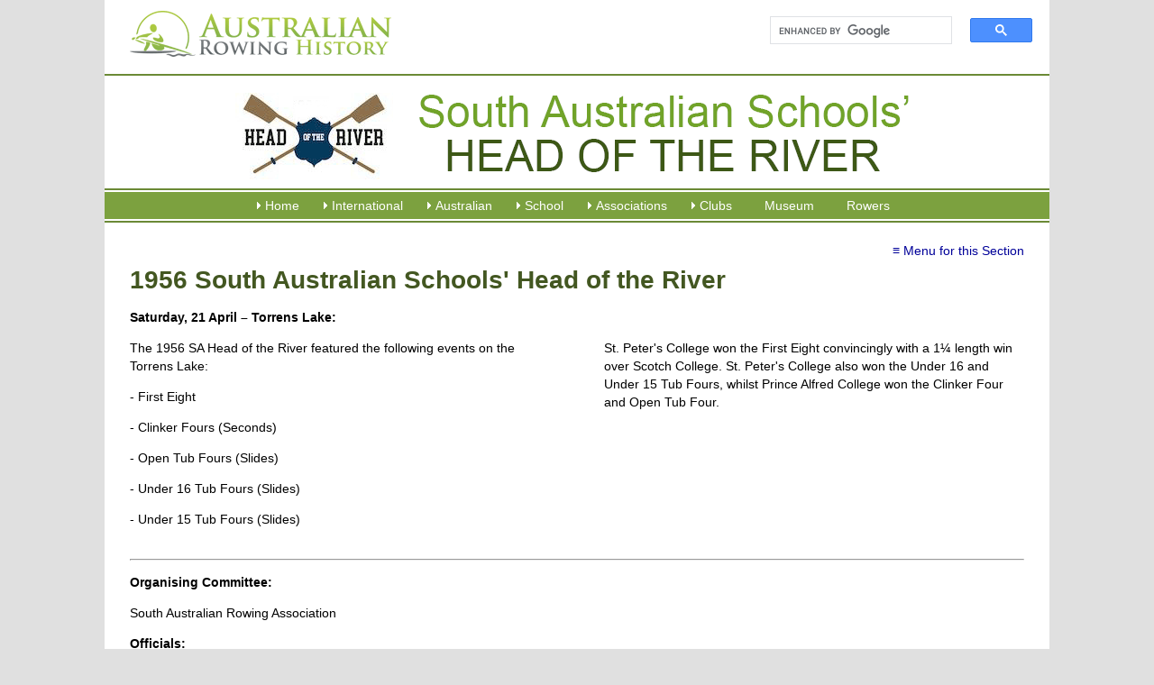

--- FILE ---
content_type: text/html; charset=utf-8
request_url: https://www.rowinghistory-aus.info/school-rowing/sa/sa-head-of-river/1956
body_size: 6028
content:
<!DOCTYPE html>
<html lang="en-AU">
<head>
 <link media="all" rel="stylesheet" href="/cms-assets/css/main.css" nonce='76282ca900c9eb5c59052ada00762310'>
<meta charset="utf-8" />
<meta name="viewport" content="width=device-width, initial-scale=1.0" />
<title>1956 South Australian Schools' Head of the River , Australian Rowing History</title>
<meta name="Description" content="The history, crews and race results of the 1956 South Australian Schools Head of the River rowing regatta." />
<link rel="shortcut icon" href="/favicon.png" />
<link rel="stylesheet" href="/css/global-2016.css" type="text/css" media="all" />
<!--[if lt IE 9]><script src="/js/respond.min.js"></script><![endif]-->
<script type="text/javascript" src="/js/p7scripts.js"></script>
<script src="//code.jquery.com/jquery-latest.min.js" type="text/javascript"></script>
<script type="text/javascript" src="/js/main.js"></script><script async src="https://www.googletagmanager.com/gtag/js?id=G-DJS7E4DZ9G" nonce='76282ca900c9eb5c59052ada00762310'></script><script nonce='76282ca900c9eb5c59052ada00762310'>  window.dataLayer = window.dataLayer || [];  function gtag() { dataLayer.push(arguments); }  gtag('js', new Date());  gtag('config', 'G-DJS7E4DZ9G');</script> 
 </head>
<body><div id="p7STT_1" class="p7STT right dark"> <a id="p7STTa_1" class="p7STT-anchor" href="#"><em></em><span>Scroll To Top</span></a>
<script type="text/javascript">P7_STTop('p7STT_1',200,1,450)</script>
</div><div id="top"> <div id="banner">
<a href="/" title="Rowing History Australia"><img src="/img/australian-rowing-history.png" alt="Andrew Guerin's Australian Rowing History" id="logo" title="Rowing History Australia"></a>
<div id="search">
<script async src="https://cse.google.com/cse.js?cx=45ef39313ab9370ca"></script>
<div class="gcse-search"></div>
</div></div><div id="heros"><img src="/img/heros/sa-schools-head-of-river.png" alt="south australian schools head of the river rowing regatta"></div>
<div id="nav"> <div class="p7PM3-09 p7PM3 p7PM3noscript horiz responsive menu-centered auto-subs sub-left" id="p7PM3_1">
<div class="pmm3-toolbar closed toggle-text" id="p7PM3tb_1"><a title="Hide/Show Menu" href="#">≡</a> </div>
<ul class="closed">
<li><a href="#">Home</a>
<ul>
<li><a href="/home">Home</a> </li>
<li><a href="/about">About</a> </li>
<li><a href="/about#acknowledgments">Acknowledgments</a> </li>
<li><a href="/abbreviations">Abbreviations Used</a> </li>
<li><a href="/news-archives">Our News Archives</a> </li>
<li><a href="/past-additions">Past Additions/Updates</a></li>
<li><a href="/links">Links</a> </li>
</ul></li>
<li><a href="#">International</a>
<ul>
<li><a href="/olympic-games/index">Olympic and Paralympic Games</a></li>
<li><a href="/world-championships/index">World Championships</a></li>
<li><a href="/world-u23-championships/index">World U23 Championships</a> </li>
<li><a href="/world-jr-championships/index">World U19 Championships</a> </li>
<li><a href="/world-rowing-coastal-championships/index">World Coastal Rowing and Beach-Sprint Finals</a> </li>
<li><a href="/commonwealth-games/index">Commonwealth Games</a> </li>
<li><a href="/trans-tasman-series/index">Trans Tasman Series</a> </li>
<li><a href="/other-australian-crews/index">Other Senior Australian Crews</a> </li>
<li><a href="/world-university-games/index">World University Championships</a> </li>
<li><a href="/world-pro-sculling/index">World Professional Sculling</a></li>
<li><a href="/1919-peace-regatta/index">1919 Royal Henley Peace Regatta</a> </li>
<li><a href="/henley-royal-regatta/index">Australians at Henley Royal Regatta</a> </li>
<li><a href="/the-boat-race/index">Australians in The Boat Race</a> </li>

</ul></li>
<li><a href="#">Australian</a>
<ul>
<li><a href="/interstate-championships/index">Interstate Championships</a> </li>
<li><a href="/national-championships/index">National Championships</a> </li>
<li><a href="/coastal-rowing-and-beach-sprints/index">Coastal &amp; Beach Sprints Championships</a> </li>
<li><a href="/masters-championships/index">Masters Championships</a> </li>
<li><a href="/university-championships/index">University Championships</a> </li>
<li><a href="/rv-state-championships/index">Rowing Victoria State Championships</a> </li>
<li><a href="/significant-events/index">Significant Events</a> </li>
<li><a href="#">(Boat Builders - coming)</a> </li>
</ul></li>
<li><a href="#">School</a>
<ul>
<li><a href="/school-rowing/nsw/index">NSW School Rowing</a> </li>
<li><a href="/school-rowing/qld/index">QLD School Rowing</a> </li>
<li><a href="/school-rowing/sa/index">SA School Rowing</a> </li>
<li><a href="/school-rowing/tas/index">TAS School Rowing</a> </li>
<li><a href="/school-rowing/vic/index">VIC School Rowing</a> </li>
<li><a href="/school-rowing/wa/index">WA School Rowing</a> </li>
<li><a href="/national-championships/index">National School Championships</a></li>
</ul>
</li>
<li><a href="#">Associations</a>
<ul>
<li><a href="/rowing-associations/index">Associations Index</a> </li>
<li><a href="/rowing-associations/rowing-australia/index">Rowing Australia</a> </li>
<li><a href="/rowing-associations/rowing-act/index">Rowing ACT</a> </li>
<li><a href="/rowing-associations/queensland/index">Rowing Queensland</a> </li>
<li><a href="/rowing-associations/victoria/introduction">Rowing Victoria</a> </li>
<li><a href="/rowing-associations/rowing-wa">Rowing Western Australia</a> </li>
<li><a href="/rowing-associations/nsw-cdra/index">Central Districts Rowing Association</a> </li>
<li><a href="/rowing-associations/murray-rowing/index">Murray Rowing Association</a> </li>
<li><a href="/rowing-associations/west-wimmera">West Wimmera Rowing Association</a> </li>
<li><a href="#">(others coming)</a> </li>
</ul>
</li>
<li><a href="/club-histories/index">Clubs</a>
<ul>
<li><a href="/club-histories/index">Clubs Index</a> </li>
<li><a href="/club-histories/adelaide/index">Adelaide RC</a> </li>
<li><a href="/club-histories/antwerp-rowing-club">Antwerp RC</a> </li>
<li><a href="/club-histories/balmain-working-mens">Balmain Working Men's RC</a> </li>
<li><a href="/club-histories/barwon/index">Barwon RC</a> </li>
<li><a href="/club-histories/begonia-city/index">Begonia City Ladies RC</a> </li>
<li><a href="/club-histories/bendigo/index">Bendigo RC</a> </li>
<li><a href="/club-histories/black-mountain-rowing-club">Black Mountain RC</a> </li>
<li><a href="/club-histories/bundaberg/index">Bundaberg RC</a> </li>
<li><a href="/club-histories/cardross/index">Cardross RC</a> </li>
<li><a href="/club-histories/city-of-warrnambool/index">City of Warrnambool RC</a> </li>
<li><a href="/club-histories/corowa/index">Corowa RC</a> </li>
<li><a href="/club-histories/dimboola-rowing-club">Dimboola RC</a> </li>
<li><a href="/club-histories/endeavour/1998-2000-foundation">Endeavour RC</a> </li>
<li><a href="/club-histories/essendon-ladies/index">Essendon Ladies RC</a> </li>
<li><a href="/club-histories/essendon/index">Essendon RC</a> </li>
<li><a href="/club-histories/fremantle/index">Fremantle RC</a> </li>
<li><a href="/club-histories/heidelberg-rowing-club">Heidelberg City RC</a> </li>
<li><a href="/club-histories/horsham-rowing-club">Horsham RC</a> </li>
<li><a href="/club-histories/jeparit-rowing-club">Jeparit RC</a> </li>
<li><a href="/club-histories/lake-colac-rowing-club">Lake Colac RC</a> </li>
<li><a href="/club-histories/leichhardt/index">Leichhardt RC</a> </li>
<li><a href="/club-histories/melbourne/index">Melbourne RC</a> </li>
<li><a href="/club-histories/mubc">Melbourne University BC</a> </li>
<li><a href="/club-histories/mercantile/index">Mercantile RC</a> </li>
<li><a href="/club-histories/newcastle/index">Newcastle RC</a> </li>
<li><a href="/club-histories/power-house/index">Power House RC</a> </li>
<li><a href="/club-histories/preston/index">Preston RC</a> </li>
<li><a href="/club-histories/richmond/index">Richmond RC</a> </li>
<li><a href="/club-histories/southern-rowing-club">Southern RC</a> </li>
<li><a href="/club-histories/sydney/index">Sydney RC</a> </li>
<li><a href="/school-rowing/nsw/sydney-boys-high-school/index">Sydney Boys HS</a> </li>
<li><a href="/club-histories/tamar/index">Tamar RC</a> </li>
<li><a href="/club-histories/torrens/index">Torrens RC</a> </li>
<li><a href="/club-histories/haberfield/index">UTS Haberfield RC</a> </li>
<li><a href="/club-histories/williamstown-rowing-club">Williamstown RC</a> </li>
<li><a href="/club-histories/yea-rowing-club">Yea RC</a> </li>
<li><a href="/club-histories/yrowing">Y Rowing RC</a> </li>
<li><a href="/club-histories/yarra-yarra-rowing-club">Yarra Yarra RC</a> </li>
</ul>
</li>
<li><a href="/museum/index">Museum</a></li>
<li><a href="/rowers-profiles">Rowers</a> </li>
</ul>
<script type="text/javascript">P7_PM3op("p7PM3_1",1,8,-5,-5,0,1,0,1,0,1,1,1,0,900,1,0,0);</script>
</div> </div>
<div id="content">
    <p class="submenu"><a href="#" class="pbx-trigger submenu_a" data-pbx="p7PBX_1,0,800,1,3,400,1,150,0,0,0,0,1">&equiv; Menu for this Section</a></p>
    <h1>1956 South Australian Schools' Head of the River</h1>
<div class="leftcol"><p><strong>Saturday, 21 April – Torrens Lake:</strong></p><p id="isPasted">The 1956 SA Head of the River featured the following events on the Torrens Lake:</p><p>- First Eight</p><p>- Clinker Fours (Seconds)</p><p>- Open Tub Fours (Slides)</p><p>- Under 16 Tub Fours (Slides)</p><p>- Under 15 Tub Fours (Slides)</p></div>
<div class="rightcol">
<p><br></p><p>St. Peter's College won the First Eight convincingly with a 1¼ length win over Scotch College. St. Peter's College also won the Under 16 and Under 15 Tub Fours, whilst Prince Alfred College won the Clinker Four and Open Tub Four.&nbsp;</p></div>
<div class="link2top">&nbsp;</div>
<div class="officials"><hr><p id="isPasted"><strong>Organising Committee:</strong></p><p>South Australian Rowing Association</p><p><strong>Officials:</strong></p><p>(unknown)</p></div>
<div class="event">
<hr>
<h2 class="withsubH">First Eight</h2>
<p>Gosse Shield</p>
</div>
<div class="time"><p id="isPasted">½ mile</p><p>Time: 2 min 55½ sec</p><p>Margin: 1¼ length</p></div>
<div class="results"><p id="isPasted"><strong>1st St. Peter's College</strong> –&nbsp;</p><p><strong>2nd Scotch College </strong>–&nbsp;</p><p><em>(Knocked out in heats):&nbsp;</em></p><p><strong>Adelaide High School&nbsp;</strong>–</p><p><strong>Prince Alfred College</strong>&nbsp;–</p></div><div class="event">
<hr>
<h2 class="withsubH">Clinker Four (Seconds)</h2>
<p>Wallman Trophy</p>
</div>
<div class="time"><p id="isPasted">½ mile</p><p>Time:</p><p>Margin:</p></div>
<div class="results"><p><strong>1st Prince Alfred College</strong>&nbsp;–</p></div><div class="event">
<hr>
<h2 class="withsubH">Open Tub Four (Slides)</h2>
<p>¼ mile</p>
</div>
<div class="time"><p>Time:</p><p>Margin:</p></div>
<div class="results"><p><strong>1st Prince Alfred College</strong>&nbsp;–</p></div><div class="event">
<hr>
<h2 class="withsubH">Under 16 Tub Four (Slides)</h2>
<p>¼ mile</p>
</div>
<div class="time"><p>Time:</p><p>Margin:</p></div>
<div class="results"><p><strong>1st St. Peter's College</strong>&nbsp;–</p></div><div class="event">
<hr>
<h2 class="withsubH">Under 15 Tub Four (Slides)</h2>
<p>¼ mile</p>
</div>
<div class="time"><p>Time:</p><p>Margin:</p></div>
<div class="results"><p><strong>1st St. Peter's College</strong>&nbsp;–</p></div>
<div class="event"><hr><h2 id="sources">Sources</h2><p>SA Schools Head of the River Past Events, from https://static1.squarespace.com/static/612f1eb5f5136463fd5079a7/t/6440a7b7ff191218899baa1d/1681958844140/HoR_Results_historic_Schoolboys-2023.pdf</p></div>
<div id="bottomNav"><p>&lt; previous <a href="/school-rowing/sa/sa-head-of-river/1955">1955</a></p>
<p>&gt; next <a href="/school-rowing/sa/sa-head-of-river/1957">1957</a></p><p><a href="#top">top of page</a></p></div></div>
<div id="footer"> <p class="contactus">Whilst every effort has been made to ensure the accuracy of the information provided, errors
may exist. Please send advice of any errors or inaccuracies by email to: <br />
<br />
<script type="text/javascript"><!--
var wetnulf = ['u','o','@','s','<',' ','u','>','r','w','n','o','o','i','"','a','t','y','>','r','e','a','.','g','n','w','m','a','e','a','h','r',':','n','t','a','i','s','g','o','i','=','y','-','"','r','l','f','g','r','n','i','h','a','s','i','o','r','w','s','u','s','.','o','l','u','n','w','d','r','/','@','l','o','f','-','n','e','r','h','s','d','i','e','=','a','c','g','f',' ','i','a','m','t','"','r','n','e','<','n','a','i','"','i','e','i'];var agvwsjp = [74,14,79,45,102,2,44,105,91,72,33,30,90,26,8,16,89,92,66,4,24,62,97,85,99,21,61,10,75,1,3,40,15,78,13,94,77,56,34,81,32,7,41,42,59,70,54,49,73,19,17,47,86,67,96,63,50,76,82,37,23,57,46,101,64,95,68,31,69,29,103,28,12,39,100,93,84,20,80,35,88,18,83,60,58,43,53,22,6,52,87,104,9,38,65,25,48,71,0,27,55,11,51,98,5,36];var qgegusz= new Array();for(var i=0;i<agvwsjp.length;i++){qgegusz[agvwsjp[i]] = wetnulf[i]; }for(var i=0;i<qgegusz.length;i++){document.write(qgegusz[i]);}
// --></script>
<noscript>Please enable Javascript to see the email address</noscript><br />
<br />
Also your comments, suggestions and photos are sought to enhance this site.</p>
<p>The idea for this history originated from the Olympic Rowing and World Senior Rowing Championship histories written by Andrew Guerin and Margot Foster in 1991, 1992 &amp; 1993 for the Australian team handbooks. Andrew Guerin developed and extended these histories to the current format in 2004 for publication in 2004 and then expanded the site.</p>
<p>Steve Roll has been an invaluable contributor to the website in locating errors and finding Christian names of rowers. His superb work is acknowledged. </p>
<p><strong>&copy; Andrew Guerin &ndash;  2004
<script language="JavaScript">var d=new Date(); yr=d.getFullYear();if (yr!=2004)document.write("- "+yr);</script>
</strong> <br />
These contents of this history are copyright. Apart from any fair dealing for the purposes of private study, research, criticism or review, as permitted by the Copyright Act, no part may be reproduced by any process without written permission. However given that the purpose of the history is to assist rowers and rowing clubs, written permission is not required for non-commercial usage by rowers and rowing clubs provided acknowledgement is made.</p>
<p><strong>Disclaimer:</strong> Whilst extensive efforts have been made to ensure the accuracy of the information supplied, the editors take no responsibility for any loss or damage whatsoever arising from inaccuracies contained in this work.</p> </div>
</div> 
<div id="p7PBXp_1" class="pbx-panel">
<div id="p7PBXw_1" class="pbx-content pbx-borders submenu_popup">
<div class="pbx-close pbx-black-close"><a id="p7PBXcl_1" href="#">Close</a></div>
    <h4 class="h4submenu">SA Head of the River</h4>
<p><a href="/school-rowing/sa/sa-head-of-river/index" title=""></a><a href="/school-rowing/sa/sa-head-of-river/index" title="">Index</a></p>
<p><a href="/school-rowing/sa/sa-head-of-river/boys-first-eight-winners" title="">Summary of Boy's Head of the River</a></p>
<p><a href="/school-rowing/sa/sa-head-of-river/girls-first-eight-winners" title="">Summary of Girl's Head of the River</a></p>
<ul class="yearIndex">
<li><a href="/school-rowing/sa/sa-head-of-river/1893">1893</a></li>
<li><a href="/school-rowing/sa/sa-head-of-river/1894">1894</a></li>
<li><a href="/school-rowing/sa/sa-head-of-river/1895">1895</a></li>
<li><a href="/school-rowing/sa/sa-head-of-river/1896">1896</a></li>
<li><a href="/school-rowing/sa/sa-head-of-river/1922">1922</a></li>
<li><a href="/school-rowing/sa/sa-head-of-river/1923">1923</a></li>
<li><a href="/school-rowing/sa/sa-head-of-river/1924">1924</a></li>
<li><a href="/school-rowing/sa/sa-head-of-river/1925">1925</a></li>
<li><a href="/school-rowing/sa/sa-head-of-river/1926">1926</a></li>
<li><a href="/school-rowing/sa/sa-head-of-river/1927">1927</a></li>
<li><a href="/school-rowing/sa/sa-head-of-river/1928">1928</a></li>
<li><a href="/school-rowing/sa/sa-head-of-river/1929">1929</a></li>
<li><a href="/school-rowing/sa/sa-head-of-river/1930">1930</a></li>
<li><a href="/school-rowing/sa/sa-head-of-river/1931">1931</a></li>
<li><a href="/school-rowing/sa/sa-head-of-river/1932">1932</a></li>
<li><a href="/school-rowing/sa/sa-head-of-river/1933">1933</a></li>
<li><a href="/school-rowing/sa/sa-head-of-river/1934">1934</a></li>
<li><a href="/school-rowing/sa/sa-head-of-river/1935">1935</a></li>
<li><a href="/school-rowing/sa/sa-head-of-river/1936">1936</a></li>
<li><a href="/school-rowing/sa/sa-head-of-river/1937">1937</a></li>
<li><a href="/school-rowing/sa/sa-head-of-river/1938">1938</a></li>
<li><a href="/school-rowing/sa/sa-head-of-river/1939">1939</a></li>
<li><a href="/school-rowing/sa/sa-head-of-river/1940">1940</a></li>
<li><a href="/school-rowing/sa/sa-head-of-river/1941">1941</a></li>
<li><a href="/school-rowing/sa/sa-head-of-river/1942">1942</a></li>
<li><a href="/school-rowing/sa/sa-head-of-river/1943">1943</a></li>
<li><a href="/school-rowing/sa/sa-head-of-river/1944">1944</a></li>
<li><a href="/school-rowing/sa/sa-head-of-river/1945">1945</a></li>
<li><a href="/school-rowing/sa/sa-head-of-river/1946">1946</a></li>
<li><a href="/school-rowing/sa/sa-head-of-river/1947">1947</a></li>
<li><a href="/school-rowing/sa/sa-head-of-river/1948">1948</a></li>
<li><a href="/school-rowing/sa/sa-head-of-river/1949">1949</a></li>
<li><a href="/school-rowing/sa/sa-head-of-river/1950">1950</a></li>
<li><a href="/school-rowing/sa/sa-head-of-river/1951">1951</a></li>
<li><a href="/school-rowing/sa/sa-head-of-river/1952">1952</a></li>
<li><a href="/school-rowing/sa/sa-head-of-river/1953">1953</a></li>
<li><a href="/school-rowing/sa/sa-head-of-river/1954">1954</a></li>
<li><a href="/school-rowing/sa/sa-head-of-river/1955">1955</a></li>
<li><a href="/school-rowing/sa/sa-head-of-river/1956">1956</a></li>
<li><a href="/school-rowing/sa/sa-head-of-river/1957">1957</a></li>
<li><a href="/school-rowing/sa/sa-head-of-river/1958">1958</a></li>
<li><a href="/school-rowing/sa/sa-head-of-river/1959">1959</a></li>
<li><a href="/school-rowing/sa/sa-head-of-river/1960">1960</a></li>
<li><a href="/school-rowing/sa/sa-head-of-river/1961">1961</a></li>
<li><a href="/school-rowing/sa/sa-head-of-river/1962">1962</a></li>
<li><a href="/school-rowing/sa/sa-head-of-river/1963">1963</a></li>
<li><a href="/school-rowing/sa/sa-head-of-river/1964">1964</a></li>
<li><a href="/school-rowing/sa/sa-head-of-river/1965">1965</a></li>
<li><a href="/school-rowing/sa/sa-head-of-river/1966">1966</a></li>
<li><a href="/school-rowing/sa/sa-head-of-river/1967">1967</a></li>
<li><a href="/school-rowing/sa/sa-head-of-river/1968">1968</a></li>
<li><a href="/school-rowing/sa/sa-head-of-river/1969">1969</a></li>
<li><a href="/school-rowing/sa/sa-head-of-river/1970">1970</a></li>
<li><a href="/school-rowing/sa/sa-head-of-river/1971">1971</a></li>
<li><a href="/school-rowing/sa/sa-head-of-river/1972">1972</a></li>
<li><a href="/school-rowing/sa/sa-head-of-river/1973">1973</a></li>
<li><a href="/school-rowing/sa/sa-head-of-river/1974">1974</a></li>
<li><a href="/school-rowing/sa/sa-head-of-river/1975">1975</a></li>
<li><a href="/school-rowing/sa/sa-head-of-river/1976">1976</a></li>
<li><a href="/school-rowing/sa/sa-head-of-river/1977">1977</a></li>
<li><a href="/school-rowing/sa/sa-head-of-river/1978">1978</a></li>
<li><a href="/school-rowing/sa/sa-head-of-river/1979">1979</a></li>
<li><a href="/school-rowing/sa/sa-head-of-river/1980">1980</a></li>
<li><a href="/school-rowing/sa/sa-head-of-river/1981">1981</a></li>
<li><a href="/school-rowing/sa/sa-head-of-river/1982">1982</a></li>
<li><a href="/school-rowing/sa/sa-head-of-river/1983">1983</a></li>
<li><a href="/school-rowing/sa/sa-head-of-river/1984">1984</a></li>
<li><a href="/school-rowing/sa/sa-head-of-river/1985">1985</a></li>
<li><a href="/school-rowing/sa/sa-head-of-river/1986">1986</a></li>
<li><a href="/school-rowing/sa/sa-head-of-river/1987">1987</a></li>
<li><a href="/school-rowing/sa/sa-head-of-river/1988">1988</a></li>
<li><a href="/school-rowing/sa/sa-head-of-river/1989">1989</a></li>
<li><a href="/school-rowing/sa/sa-head-of-river/1990">1990</a></li>
<li><a href="/school-rowing/sa/sa-head-of-river/1991">1991</a></li>
<li><a href="/school-rowing/sa/sa-head-of-river/1992">1992</a></li>
<li><a href="/school-rowing/sa/sa-head-of-river/1993">1993</a></li>
<li><a href="/school-rowing/sa/sa-head-of-river/1994">1994</a></li>
<li><a href="/school-rowing/sa/sa-head-of-river/1995">1995</a></li>
<li><a href="/school-rowing/sa/sa-head-of-river/1996">1996</a></li>
<li><a href="/school-rowing/sa/sa-head-of-river/1997">1997</a></li>
<li><a href="/school-rowing/sa/sa-head-of-river/1998">1998</a></li>
<li><a href="/school-rowing/sa/sa-head-of-river/1999">1999</a></li>
<li><a href="/school-rowing/sa/sa-head-of-river/2000">2000</a></li>
<li><a href="/school-rowing/sa/sa-head-of-river/2001">2001</a></li>
<li><a href="/school-rowing/sa/sa-head-of-river/2002">2002</a></li>
<li><a href="/school-rowing/sa/sa-head-of-river/2003">2003</a></li>
<li><a href="/school-rowing/sa/sa-head-of-river/2004">2004</a></li>
<li><a href="/school-rowing/sa/sa-head-of-river/2005">2005</a></li>
<li><a href="/school-rowing/sa/sa-head-of-river/2006">2006</a></li>
<li><a href="/school-rowing/sa/sa-head-of-river/2007">2007</a></li>
<li><a href="/school-rowing/sa/sa-head-of-river/2008">2008</a></li>
<li><a href="/school-rowing/sa/sa-head-of-river/2009">2009</a></li>
<li><a href="/school-rowing/sa/sa-head-of-river/2010">2010</a></li>
<li><a href="/school-rowing/sa/sa-head-of-river/2011">2011</a></li>
<li><a href="/school-rowing/sa/sa-head-of-river/2012">2012</a></li>
<li><a href="/school-rowing/sa/sa-head-of-river/2013">2013</a></li>
<li><a href="/school-rowing/sa/sa-head-of-river/2014">2014</a></li>
<li><a href="/school-rowing/sa/sa-head-of-river/2015">2015</a></li>
<li><a href="/school-rowing/sa/sa-head-of-river/2016">2016</a></li>
<li><a href="/school-rowing/sa/sa-head-of-river/2017">2017</a></li>
<li><a href="/school-rowing/sa/sa-head-of-river/2018">2018</a></li>
<li><a href="/school-rowing/sa/sa-head-of-river/2019">2019</a></li>
<li><a href="/school-rowing/sa/sa-head-of-river/2020">2020</a></li>
<li><a href="/school-rowing/sa/sa-head-of-river/2021">2021</a></li>
<li><a href="/school-rowing/sa/sa-head-of-river/2022">2022</a></li>
<li><a href="/school-rowing/sa/sa-head-of-river/2023">2023</a></li><li>2024</li><li><a href="/school-rowing/sa/sa-head-of-river/2025" title="">2025</a></li>
</ul></div></div>
<div class="subfooter">
    <p>Website by <a href="https://www.hopestewart.com.au/" title="Website Design and Management Melbourne">Hope Stewart&mdash;Website Design &amp; Management </a>
    </p>
</div></body>
</html>